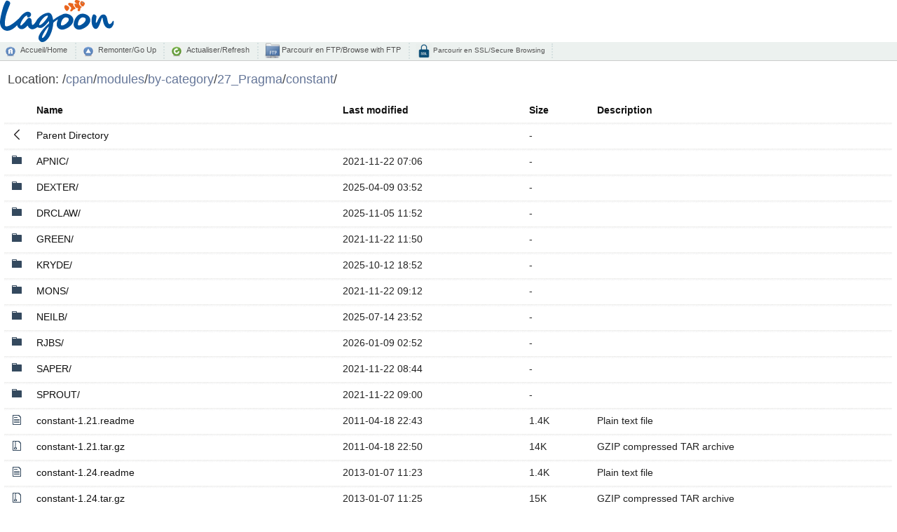

--- FILE ---
content_type: text/html;charset=UTF-8
request_url: http://nou.nc.packages.macports.org/cpan/modules/by-category/27_Pragma/constant/
body_size: 18603
content:
<!DOCTYPE html PUBLIC "-//W3C//DTD XHTML 1.0 Transitional//EN" "http://www.w3.org/TR/xhtml1/DTD/xhtml1-transitional.dtd">
<html xmlns="http://www.w3.org/1999/xhtml">
	<head>
		<title>Miroir L@goon NC</title>
		<meta content="text/html; charset=utf-8" http-equiv="Content-Type" />
		<meta content="noarchive" name="robots" />
		<link href="/index-style/favicon.ico" rel="shortcut icon" />
		<link href="/fancy-index/style.css" media="screen,projection" type="text/css" rel="stylesheet" />
		<link href="/index-style/style.css" media="screen,projection" type="text/css" rel="stylesheet" />
		<script type="text/javascript" src="//ajax.googleapis.com/ajax/libs/jquery/1.2.6/jquery.min.js"></script>
		<script type="text/javascript">
		$(document).ready(function(){

			// Set the path heading
			var location = decodeURI(document.location.pathname);
			var segments = location.split("/");
			var breadcrumbs = '/';
			var currentPath = "/";
			for (var i=0; i<segments.length; i++) {
				if (segments[i] != '') {
					currentPath += segments[i] + '/';
					breadcrumbs += '<a href="' +  currentPath + '">' + segments[i] + '</a>/';
				}
			}
			//document.title = document.domain + ':' + location;
			$('#folder').html(breadcrumbs);
			
			// Hide the 'parent' link if we're at the top level
			if (location == '/') $('#parent').hide();
           
			// Set header cell widths
			$('hr').parent().remove();
			var headers = $('th');
			// First column should be the icon
			$(headers[0]).addClass('icon');
			// Last two columns should be 'date' and 'size' - no way to be sure really so this is a bit of a hack
			$(headers[headers.length-1]).addClass('size');
			$(headers[headers.length-2]).addClass('date');
			
			// Setup row hover
			$('tr').mouseover(function(){this.className="hover"}).mouseout(function(){this.className=""});
			$('td:has(a)').addClass('name');

			// Refresh button
			$('a#refresh').click(function(){window.location.reload(true);return false;});
		});
		</script>
	</head>
	<body>
    	<div>
		<div id="top_logo">
			<img src="/icons/logo-lagoon.svg" height="60px" />
			<br />
		</div>
        	<div id="commandbar">
            	<a href="/" id="home">Accueil/Home</a>
		<a href="../" id="parent">Remonter/Go Up</a>
            	<a href="#" id="refresh">Actualiser/Refresh</a>
        	<a href="ftp://mirror.lagoon.nc/" id="ftp" target="_blank">&nbsp;Parcourir en FTP/Browse with FTP</a>
		<a href="https://mirror.lagoon.nc/" id="ssl">&nbsp;Parcourir en SSL/Secure Browsing</a>
		</div>
			<div id="files">
        		<h2>
            		Location: <span id="folder"></span>
        		</h2>
  <table>
   <tr><th valign="top"><img src="/icons/blank.gif" alt="[ICO]" width="16" height="16" /></th><th><a href="?C=N;O=D">Name</a></th><th><a href="?C=M;O=A">Last modified</a></th><th><a href="?C=S;O=A">Size</a></th><th><a href="?C=D;O=A">Description</a></th></tr>
   <tr><th colspan="5"><hr /></th></tr>
<tr><td valign="top"><img src="/fancy-index/icons/back.svg" alt="[PARENTDIR]" width="16" height="16" /></td><td><a href="/cpan/modules/by-category/27_Pragma/">Parent Directory</a></td><td>&nbsp;</td><td align="right">  - </td><td>&nbsp;</td></tr>
<tr><td valign="top"><img src="/fancy-index/icons/file-directory.svg" alt="[DIR]" width="16" height="16" /></td><td><a href="APNIC/">APNIC/</a></td><td align="right">2021-11-22 07:06  </td><td align="right">  - </td><td>&nbsp;</td></tr>
<tr><td valign="top"><img src="/fancy-index/icons/file-directory.svg" alt="[DIR]" width="16" height="16" /></td><td><a href="DEXTER/">DEXTER/</a></td><td align="right">2025-04-09 03:52  </td><td align="right">  - </td><td>&nbsp;</td></tr>
<tr><td valign="top"><img src="/fancy-index/icons/file-directory.svg" alt="[DIR]" width="16" height="16" /></td><td><a href="DRCLAW/">DRCLAW/</a></td><td align="right">2025-11-05 11:52  </td><td align="right">  - </td><td>&nbsp;</td></tr>
<tr><td valign="top"><img src="/fancy-index/icons/file-directory.svg" alt="[DIR]" width="16" height="16" /></td><td><a href="GREEN/">GREEN/</a></td><td align="right">2021-11-22 11:50  </td><td align="right">  - </td><td>&nbsp;</td></tr>
<tr><td valign="top"><img src="/fancy-index/icons/file-directory.svg" alt="[DIR]" width="16" height="16" /></td><td><a href="KRYDE/">KRYDE/</a></td><td align="right">2025-10-12 18:52  </td><td align="right">  - </td><td>&nbsp;</td></tr>
<tr><td valign="top"><img src="/fancy-index/icons/file-directory.svg" alt="[DIR]" width="16" height="16" /></td><td><a href="MONS/">MONS/</a></td><td align="right">2021-11-22 09:12  </td><td align="right">  - </td><td>&nbsp;</td></tr>
<tr><td valign="top"><img src="/fancy-index/icons/file-directory.svg" alt="[DIR]" width="16" height="16" /></td><td><a href="NEILB/">NEILB/</a></td><td align="right">2025-07-14 23:52  </td><td align="right">  - </td><td>&nbsp;</td></tr>
<tr><td valign="top"><img src="/fancy-index/icons/file-directory.svg" alt="[DIR]" width="16" height="16" /></td><td><a href="RJBS/">RJBS/</a></td><td align="right">2026-01-09 02:52  </td><td align="right">  - </td><td>&nbsp;</td></tr>
<tr><td valign="top"><img src="/fancy-index/icons/file-directory.svg" alt="[DIR]" width="16" height="16" /></td><td><a href="SAPER/">SAPER/</a></td><td align="right">2021-11-22 08:44  </td><td align="right">  - </td><td>&nbsp;</td></tr>
<tr><td valign="top"><img src="/fancy-index/icons/file-directory.svg" alt="[DIR]" width="16" height="16" /></td><td><a href="SPROUT/">SPROUT/</a></td><td align="right">2021-11-22 09:00  </td><td align="right">  - </td><td>&nbsp;</td></tr>
<tr><td valign="top"><img src="/fancy-index/icons/file-text.svg" alt="[TXT]" width="16" height="16" /></td><td><a href="constant-1.21.readme">constant-1.21.readme</a></td><td align="right">2011-04-18 22:43  </td><td align="right">1.4K</td><td>Plain text file</td></tr>
<tr><td valign="top"><img src="/fancy-index/icons/file-zip.svg" alt="[   ]" width="16" height="16" /></td><td><a href="constant-1.21.tar.gz">constant-1.21.tar.gz</a></td><td align="right">2011-04-18 22:50  </td><td align="right"> 14K</td><td>GZIP compressed TAR archive</td></tr>
<tr><td valign="top"><img src="/fancy-index/icons/file-text.svg" alt="[TXT]" width="16" height="16" /></td><td><a href="constant-1.24.readme">constant-1.24.readme</a></td><td align="right">2013-01-07 11:23  </td><td align="right">1.4K</td><td>Plain text file</td></tr>
<tr><td valign="top"><img src="/fancy-index/icons/file-zip.svg" alt="[   ]" width="16" height="16" /></td><td><a href="constant-1.24.tar.gz">constant-1.24.tar.gz</a></td><td align="right">2013-01-07 11:25  </td><td align="right"> 15K</td><td>GZIP compressed TAR archive</td></tr>
<tr><td valign="top"><img src="/fancy-index/icons/file-text.svg" alt="[TXT]" width="16" height="16" /></td><td><a href="constant-1.25.readme">constant-1.25.readme</a></td><td align="right">2008-11-10 08:38  </td><td align="right">1.4K</td><td>Plain text file</td></tr>
<tr><td valign="top"><img src="/fancy-index/icons/file-zip.svg" alt="[   ]" width="16" height="16" /></td><td><a href="constant-1.25.tar.gz">constant-1.25.tar.gz</a></td><td align="right">2013-01-19 22:04  </td><td align="right"> 13K</td><td>GZIP compressed TAR archive</td></tr>
<tr><td valign="top"><img src="/fancy-index/icons/file-text.svg" alt="[TXT]" width="16" height="16" /></td><td><a href="constant-1.27.readme">constant-1.27.readme</a></td><td align="right">2013-03-21 11:48  </td><td align="right">1.4K</td><td>Plain text file</td></tr>
<tr><td valign="top"><img src="/fancy-index/icons/file-zip.svg" alt="[   ]" width="16" height="16" /></td><td><a href="constant-1.27.tar.gz">constant-1.27.tar.gz</a></td><td align="right">2013-03-21 11:52  </td><td align="right"> 15K</td><td>GZIP compressed TAR archive</td></tr>
<tr><td valign="top"><img src="/fancy-index/icons/file-text.svg" alt="[TXT]" width="16" height="16" /></td><td><a href="constant-1.33.readme">constant-1.33.readme</a></td><td align="right">2015-05-01 06:07  </td><td align="right">1.4K</td><td>Plain text file</td></tr>
<tr><td valign="top"><img src="/fancy-index/icons/file-zip.svg" alt="[   ]" width="16" height="16" /></td><td><a href="constant-1.33.tar.gz">constant-1.33.tar.gz</a></td><td align="right">2015-06-09 08:47  </td><td align="right"> 13K</td><td>GZIP compressed TAR archive</td></tr>
<tr><td valign="top"><img src="/fancy-index/icons/file-text.svg" alt="[TXT]" width="16" height="16" /></td><td><a href="constant-Atom-0.11.readme">constant-Atom-0.11.readme</a></td><td align="right">2021-03-16 20:41  </td><td align="right">401 </td><td>Plain text file</td></tr>
<tr><td valign="top"><img src="/fancy-index/icons/file-zip.svg" alt="[   ]" width="16" height="16" /></td><td><a href="constant-Atom-0.11.tar.gz">constant-Atom-0.11.tar.gz</a></td><td align="right">2021-03-16 20:42  </td><td align="right"> 12K</td><td>GZIP compressed TAR archive</td></tr>
<tr><td valign="top"><img src="/fancy-index/icons/file-text.svg" alt="[TXT]" width="16" height="16" /></td><td><a href="constant-boolean-0.02.readme">constant-boolean-0.02.readme</a></td><td align="right">2009-11-29 01:01  </td><td align="right">1.5K</td><td>Plain text file</td></tr>
<tr><td valign="top"><img src="/fancy-index/icons/file-zip.svg" alt="[   ]" width="16" height="16" /></td><td><a href="constant-boolean-0.02.tar.gz">constant-boolean-0.02.tar.gz</a></td><td align="right">2009-11-29 01:04  </td><td align="right"> 14K</td><td>GZIP compressed TAR archive</td></tr>
<tr><td valign="top"><img src="/fancy-index/icons/file-text.svg" alt="[TXT]" width="16" height="16" /></td><td><a href="constant-def-0.01.readme">constant-def-0.01.readme</a></td><td align="right">2009-03-12 05:23  </td><td align="right">1.7K</td><td>Plain text file</td></tr>
<tr><td valign="top"><img src="/fancy-index/icons/file-zip.svg" alt="[   ]" width="16" height="16" /></td><td><a href="constant-def-0.01.tar.gz">constant-def-0.01.tar.gz</a></td><td align="right">2009-03-12 05:24  </td><td align="right"> 22K</td><td>GZIP compressed TAR archive</td></tr>
<tr><td valign="top"><img src="/fancy-index/icons/file-text.svg" alt="[TXT]" width="16" height="16" /></td><td><a href="constant-defer-6.readme">constant-defer-6.readme</a></td><td align="right">2009-09-27 10:38  </td><td align="right">1.3K</td><td>Plain text file</td></tr>
<tr><td valign="top"><img src="/fancy-index/icons/file-zip.svg" alt="[   ]" width="16" height="16" /></td><td><a href="constant-defer-6.tar.gz">constant-defer-6.tar.gz</a></td><td align="right">2015-02-20 19:01  </td><td align="right"> 42K</td><td>GZIP compressed TAR archive</td></tr>
<tr><td valign="top"><img src="/fancy-index/icons/file-text.svg" alt="[TXT]" width="16" height="16" /></td><td><a href="constant-lexical-2.0002.readme">constant-lexical-2.0002.readme</a></td><td align="right">2016-06-06 12:31  </td><td align="right">1.2K</td><td>Plain text file</td></tr>
<tr><td valign="top"><img src="/fancy-index/icons/file-zip.svg" alt="[   ]" width="16" height="16" /></td><td><a href="constant-lexical-2.0002.tar.gz">constant-lexical-2.0002.tar.gz</a></td><td align="right">2016-06-13 08:49  </td><td align="right"> 33K</td><td>GZIP compressed TAR archive</td></tr>
<tr><td valign="top"><img src="/fancy-index/icons/file-text.svg" alt="[TXT]" width="16" height="16" /></td><td><a href="constant-lexical-2.0003.readme">constant-lexical-2.0003.readme</a></td><td align="right">2016-06-20 09:10  </td><td align="right">1.4K</td><td>Plain text file</td></tr>
<tr><td valign="top"><img src="/fancy-index/icons/file-zip.svg" alt="[   ]" width="16" height="16" /></td><td><a href="constant-lexical-2.0003.tar.gz">constant-lexical-2.0003.tar.gz</a></td><td align="right">2016-06-20 09:16  </td><td align="right"> 33K</td><td>GZIP compressed TAR archive</td></tr>
<tr><td valign="top"><img src="/fancy-index/icons/file-text.svg" alt="[TXT]" width="16" height="16" /></td><td><a href="constant-more-v0.1.0.readme">constant-more-v0.1.0.readme</a></td><td align="right">2022-04-14 22:36  </td><td align="right">8.4K</td><td>Plain text file</td></tr>
<tr><td valign="top"><img src="/fancy-index/icons/file-zip.svg" alt="[   ]" width="16" height="16" /></td><td><a href="constant-more-v0.1.0.tar.gz">constant-more-v0.1.0.tar.gz</a></td><td align="right">2022-04-14 22:40  </td><td align="right"> 18K</td><td>GZIP compressed TAR archive</td></tr>
<tr><td valign="top"><img src="/fancy-index/icons/file-text.svg" alt="[TXT]" width="16" height="16" /></td><td><a href="constant-more-v0.1.1.readme">constant-more-v0.1.1.readme</a></td><td align="right">2022-04-14 22:36  </td><td align="right">8.4K</td><td>Plain text file</td></tr>
<tr><td valign="top"><img src="/fancy-index/icons/file-zip.svg" alt="[   ]" width="16" height="16" /></td><td><a href="constant-more-v0.1.1.tar.gz">constant-more-v0.1.1.tar.gz</a></td><td align="right">2022-04-15 23:34  </td><td align="right">8.4K</td><td>GZIP compressed TAR archive</td></tr>
<tr><td valign="top"><img src="/fancy-index/icons/file-text.svg" alt="[TXT]" width="16" height="16" /></td><td><a href="constant-more-v0.1.2.readme">constant-more-v0.1.2.readme</a></td><td align="right">2022-04-14 22:36  </td><td align="right">8.4K</td><td>Plain text file</td></tr>
<tr><td valign="top"><img src="/fancy-index/icons/file-zip.svg" alt="[   ]" width="16" height="16" /></td><td><a href="constant-more-v0.1.2.tar.gz">constant-more-v0.1.2.tar.gz</a></td><td align="right">2022-12-20 00:03  </td><td align="right">8.6K</td><td>GZIP compressed TAR archive</td></tr>
<tr><td valign="top"><img src="/fancy-index/icons/file-text.svg" alt="[TXT]" width="16" height="16" /></td><td><a href="constant-more-v0.2.0.readme">constant-more-v0.2.0.readme</a></td><td align="right">2023-07-25 21:53  </td><td align="right">8.4K</td><td>Plain text file</td></tr>
<tr><td valign="top"><img src="/fancy-index/icons/file-zip.svg" alt="[   ]" width="16" height="16" /></td><td><a href="constant-more-v0.2.0.tar.gz">constant-more-v0.2.0.tar.gz</a></td><td align="right">2023-07-25 22:29  </td><td align="right">8.6K</td><td>GZIP compressed TAR archive</td></tr>
<tr><td valign="top"><img src="/fancy-index/icons/file-text.svg" alt="[TXT]" width="16" height="16" /></td><td><a href="constant-more-v0.2.1.readme">constant-more-v0.2.1.readme</a></td><td align="right">2023-07-25 21:53  </td><td align="right">8.4K</td><td>Plain text file</td></tr>
<tr><td valign="top"><img src="/fancy-index/icons/file-zip.svg" alt="[   ]" width="16" height="16" /></td><td><a href="constant-more-v0.2.1.tar.gz">constant-more-v0.2.1.tar.gz</a></td><td align="right">2023-08-27 13:49  </td><td align="right">8.6K</td><td>GZIP compressed TAR archive</td></tr>
<tr><td valign="top"><img src="/fancy-index/icons/file-text.svg" alt="[TXT]" width="16" height="16" /></td><td><a href="constant-more-v0.3.0.readme">constant-more-v0.3.0.readme</a></td><td align="right">2023-09-13 10:25  </td><td align="right">9.9K</td><td>Plain text file</td></tr>
<tr><td valign="top"><img src="/fancy-index/icons/file-zip.svg" alt="[   ]" width="16" height="16" /></td><td><a href="constant-more-v0.3.0.tar.gz">constant-more-v0.3.0.tar.gz</a></td><td align="right">2023-09-13 10:33  </td><td align="right">9.7K</td><td>GZIP compressed TAR archive</td></tr>
<tr><td valign="top"><img src="/fancy-index/icons/file-text.svg" alt="[TXT]" width="16" height="16" /></td><td><a href="constant-more-v0.3.1.readme">constant-more-v0.3.1.readme</a></td><td align="right">2023-09-13 10:25  </td><td align="right">9.9K</td><td>Plain text file</td></tr>
<tr><td valign="top"><img src="/fancy-index/icons/file-zip.svg" alt="[   ]" width="16" height="16" /></td><td><a href="constant-more-v0.3.1.tar.gz">constant-more-v0.3.1.tar.gz</a></td><td align="right">2024-04-09 11:02  </td><td align="right">9.8K</td><td>GZIP compressed TAR archive</td></tr>
<tr><td valign="top"><img src="/fancy-index/icons/file-text.svg" alt="[TXT]" width="16" height="16" /></td><td><a href="constant-our-0.01.readme">constant-our-0.01.readme</a></td><td align="right">2010-03-16 03:59  </td><td align="right">1.4K</td><td>Plain text file</td></tr>
<tr><td valign="top"><img src="/fancy-index/icons/file-zip.svg" alt="[   ]" width="16" height="16" /></td><td><a href="constant-our-0.01.tar.gz">constant-our-0.01.tar.gz</a></td><td align="right">2010-12-16 12:09  </td><td align="right">4.5K</td><td>GZIP compressed TAR archive</td></tr>
<tr><td valign="top"><img src="/fancy-index/icons/file-text.svg" alt="[TXT]" width="16" height="16" /></td><td><a href="constant-our-0.07.readme">constant-our-0.07.readme</a></td><td align="right">2012-05-15 02:30  </td><td align="right">2.3K</td><td>Plain text file</td></tr>
<tr><td valign="top"><img src="/fancy-index/icons/file-zip.svg" alt="[   ]" width="16" height="16" /></td><td><a href="constant-our-0.07.tar.gz">constant-our-0.07.tar.gz</a></td><td align="right">2012-05-15 02:34  </td><td align="right">7.3K</td><td>GZIP compressed TAR archive</td></tr>
<tr><td valign="top"><img src="/fancy-index/icons/file-text.svg" alt="[TXT]" width="16" height="16" /></td><td><a href="constant-override-0.01.readme">constant-override-0.01.readme</a></td><td align="right">2013-10-04 17:04  </td><td align="right">1.0K</td><td>Plain text file</td></tr>
<tr><td valign="top"><img src="/fancy-index/icons/file-zip.svg" alt="[   ]" width="16" height="16" /></td><td><a href="constant-override-0.01.tar.gz">constant-override-0.01.tar.gz</a></td><td align="right">2013-10-05 08:12  </td><td align="right"> 11K</td><td>GZIP compressed TAR archive</td></tr>
<tr><td valign="top"><img src="/fancy-index/icons/file-text.svg" alt="[TXT]" width="16" height="16" /></td><td><a href="constant-tiny-1.02.readme">constant-tiny-1.02.readme</a></td><td align="right">2013-05-06 02:53  </td><td align="right">3.4K</td><td>Plain text file</td></tr>
<tr><td valign="top"><img src="/fancy-index/icons/file-zip.svg" alt="[   ]" width="16" height="16" /></td><td><a href="constant-tiny-1.02.tar.gz">constant-tiny-1.02.tar.gz</a></td><td align="right">2015-08-17 07:33  </td><td align="right">8.0K</td><td>GZIP compressed TAR archive</td></tr>
   <tr><th colspan="5"><hr /></th></tr>
</table>
		</div>
		<div id="footer">
			Miroirs fournis et hébérges par <a target="_blank" href="http://www.lagoon.nc/">Lagoon</a> - Nouvelle Calédonie&nbsp;|&nbsp; 
			Mirrors provided and hosted by <a target="_blank" href="http://www.lagoon.nc/">Lagoon</a> - New Caledonia&nbsp;&nbsp;
		</div>

		<div id="stats">
		<center>
			<img src="/vnstat/s.png" />
			<img src="/vnstat/m.png" />
			<img src="/vnstat/h.png" />
		</center>
		</div>
	</div>
</body>
</html>
